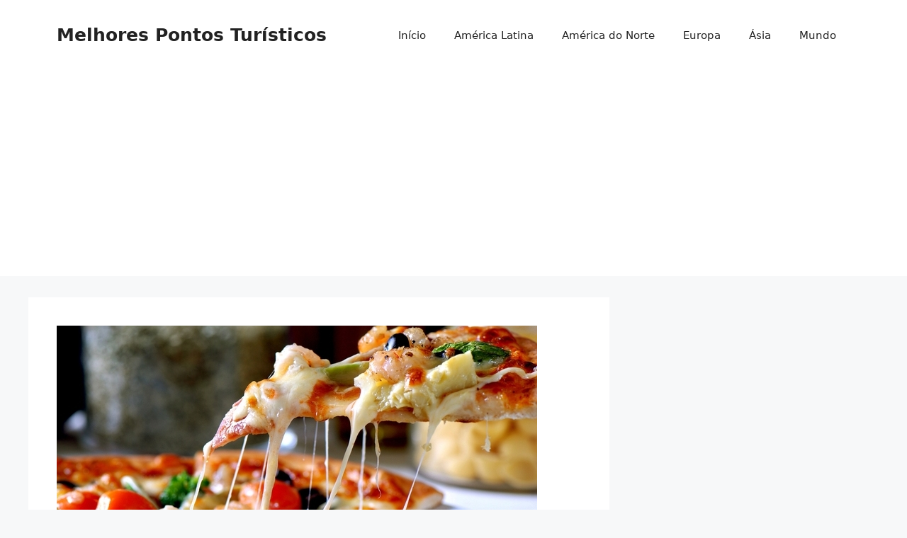

--- FILE ---
content_type: text/html; charset=utf-8
request_url: https://www.google.com/recaptcha/api2/aframe
body_size: 259
content:
<!DOCTYPE HTML><html><head><meta http-equiv="content-type" content="text/html; charset=UTF-8"></head><body><script nonce="l0jIgN1aPrrZz3Gvdva8ow">/** Anti-fraud and anti-abuse applications only. See google.com/recaptcha */ try{var clients={'sodar':'https://pagead2.googlesyndication.com/pagead/sodar?'};window.addEventListener("message",function(a){try{if(a.source===window.parent){var b=JSON.parse(a.data);var c=clients[b['id']];if(c){var d=document.createElement('img');d.src=c+b['params']+'&rc='+(localStorage.getItem("rc::a")?sessionStorage.getItem("rc::b"):"");window.document.body.appendChild(d);sessionStorage.setItem("rc::e",parseInt(sessionStorage.getItem("rc::e")||0)+1);localStorage.setItem("rc::h",'1769709353420');}}}catch(b){}});window.parent.postMessage("_grecaptcha_ready", "*");}catch(b){}</script></body></html>